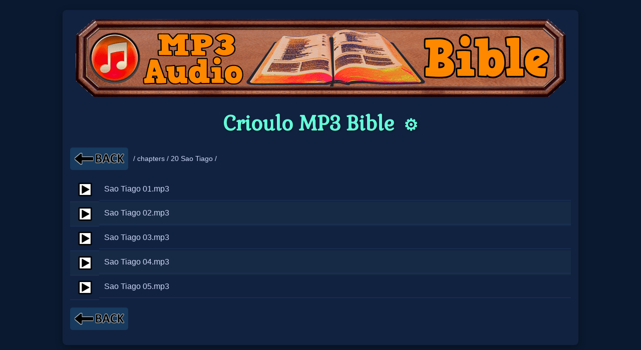

--- FILE ---
content_type: text/html; charset=UTF-8
request_url: https://www.divinerevelations.info/documents/bible/crioulo_mp3_bible/crioulo_upper_guinea_ubs_nt_drama/?dir=_chapters_/20_Sao_Tiago
body_size: 8317
content:



<!DOCTYPE html>
<html lang="pov">
<head>
    <meta charset="UTF-8" />
    <title>Crioulo MP3 Bible</title>
    <meta name="keywords" content="Crioulo Creole Guinea-Bissau Upper Guinea Guinea-Bissau Kiryol Kriulo Portuguese Creole Upper Guinea Crioulo Cape Verde Kabuverdianu Sotaventu Gambia Guinea-Bissau Senegal MP3 Bible Jesus Christ Christian God Bible Faith Religion Church Heaven Scripture Cross DivineRevelations" />
    <meta name="description" content="Crioulo Creole Guinea-Bissau Upper Guinea Guinea-Bissau Kiryol Kriulo Portuguese Creole Upper Guinea Crioulo Cape Verde Kabuverdianu Sotaventu Gambia Guinea-Bissau Senegal MP3 Bible, Crioulo MP3 Bible" />
    <meta property="og:title" content="Crioulo MP3 Bible" />
    <meta property="og:description" content="Crioulo Creole Guinea-Bissau Upper Guinea Guinea-Bissau Kiryol Kriulo Portuguese Creole Upper Guinea Crioulo Cape Verde Kabuverdianu Sotaventu Gambia Guinea-Bissau Senegal MP3 Bible" />
    <meta property="og:url" content="https://www.divinerevelations.info/documents/bible/crioulo_mp3_bible/crioulo_upper_guinea_ubs_nt_drama/?dir=_chapters_/20_Sao_Tiago" />
    <meta property="og:image" content="https://www.divinerevelations.info/bible/ogimage3.jpg" />    <meta property="og:type" content="website" />
    <meta property="og:locale" content="pov" />
    <meta property="og:site_name" content="GoJes.us"/>
    <meta property="fb:app_id" content="242152862786785" />
    <meta name="robots" content="index,follow" />
    <meta name="twitter:card" content="summary_large_image" />
    <meta name="twitter:site" content="@spiritlessons" />
    <meta name="twitter:url" content="https://www.divinerevelations.info/documents/bible/crioulo_mp3_bible/crioulo_upper_guinea_ubs_nt_drama/?dir=_chapters_/20_Sao_Tiago" />
    <meta name="twitter:title" content="Crioulo MP3 Bible" />
    <meta name="twitter:description" content="Crioulo Creole Guinea-Bissau Upper Guinea Guinea-Bissau Kiryol Kriulo Portuguese Creole Upper Guinea Crioulo Cape Verde Kabuverdianu Sotaventu Gambia Guinea-Bissau Senegal MP3 Bible" />
    <meta name="twitter:image" content="https://www.divinerevelations.info/bible/ogimage3.jpg" />    <meta name="viewport" content="width=device-width, initial-scale=1" />

        <style>body { background-color: #0a192f; color: #ccd6f6; margin:0; padding:0; font-family: Aptos, Arial, sans-serif;}</style>
    <link rel="stylesheet" id="themeStylesheet" href="/Explorer/CSS/Explore_Theme_0.css?v=1.2.10">
    
    <script src="/Explorer/js/explorer_scripts.js?v=1.2.10" defer></script>

    <!-- FavIcon Code --><link rel="icon" type="image/png" href="/favicon/favicon-96x96.png" sizes="96x96" /><link rel="icon" type="image/svg+xml" href="/favicon/favicon.svg" /><link rel="shortcut icon" href="/favicon/favicon.ico" /><link rel="apple-touch-icon" sizes="180x180" href="/favicon/apple-touch-icon.png" /><meta name="apple-mobile-web-app-title" content="GoJes.us" /><link rel="manifest" href="/favicon/site.webmanifest" /></head>
<body class=""
      data-default-theme="/Explorer/CSS/Explore_Theme_0.css"
      data-theme-base-path="/Explorer/CSS/Explore_Theme_"
      data-ui-sound-fx-enabled="true"
      data-ui-sound-fx-path="/audio/click.mp3"
      data-show-download-button-default="false"><!-- Menu Index --><div id="mySidenav" class="sidenav" style="z-index:10; width: 0px; position: fixed; overflow-x: hidden; background-color: Black;">
	<a href="javascript:void(0)" class="closebtn" onclick="closeNav()">&times;</a>
	<br>
	<div class="addthis_inline_share_toolbox"></div>
	<a href="https://gojes.us/default.htm"  >Home: Mobile</a>
	<a href="https://gojes.us/"             >Home:&nbsp;Original&nbsp;Style</a>
	<a href="https://christianvideos.tv" target="_blank">Christian Netflix</a>
	<a href="https://gojes.us/jewish/"      >Jewish Stories</a>
	<a href="https://gojes.us/xwitch/"      >X-Witch</a>
	<a href="https://gojes.us/muslim/"      >X-Muslim</a>
	<a href="https://gojes.us/bible/"		>MP3 Bible</a>
	<a href="https://gojes.us/biblemovies/" >Bible Movies</a>
	<a href="https://gojes.us/encourage/"   >Gospel Videos</a>
	<a href="https://gojes.us/movies/"      >Godly Movies</a>
	<a href="https://gojes.us/cbn/"   	    >CBN Videos</a>
	<a href="https://gojes.us/kids/"   	    >Kids Videos</a>
	<a href="https://gojes.us/worship/"   	>Worship Music</a>
	<a href="https://gojes.us/new/"   	    >Vids for New Believers</a>
	<a href="https://gojes.us/random.php"   >Random Video</a>
	<a href="https://aitec.dev/Bible_Questions/" target="_blank" 		>Ask AI Bible Questions</a>
	<a href="https://gojes.us/twitter/"   	>What's New</a>

	<button class="collapsible"><img src="/images/menu_heaven.png" alt="Heaven"> Heaven</button><div class="content">
		<a href="https://gojes.us/kerr/kerr_video.htm"							>&nbsp;&nbsp;Kat Kerr</a>
		<a href="https://gojes.us/documents/the_heavens_opened/"				>&nbsp;&nbsp;Anna Rountree</a>
		<a href="https://gojes.us/a_divine_revelation_of_heaven.htm"			>&nbsp;&nbsp;Mary Baxter</a>
		<a href="https://gojes.us/sct3/"										>&nbsp;&nbsp;Testimonies #1</a>
		<a href="https://gojes.us/sct4/"										>&nbsp;&nbsp;Testimonies #2</a>
		<a href="https://gojes.us/hisr/index2.htm"								>&nbsp;&nbsp;Choo Thomas</a>
		<a href="https://gojes.us/documents/ian_mccormack/ian_video_page.htm"	>&nbsp;&nbsp;Ian McCormack</a>
		<a href="https://gojes.us/burpo/"										>&nbsp;&nbsp;Burpo</a>
		<a href="https://gojes.us/isawhisglory/"								>&nbsp;&nbsp;I saw His Glory</a>
		<a href="https://gojes.us/documents/7_jovenes/english_7_jovenes_heaven.htm"	>&nbsp;&nbsp;7 Colombian Youths</a>
		<a href="https://gojes.us/heavenlyblood/"								>&nbsp;&nbsp;Heavenly Blood</a>
		<a href="https://gojes.us/heaven/"										>&nbsp;&nbsp;Heaven Testimonies</a>
		<a href="https://gojes.us/BennyShobo/"									>&nbsp;&nbsp;Benny Shobo</a>
	</div>

	<button class="collapsible"><img src="/images/menu_hell.png" alt="Hell"> Hell</button><div class="content">
		<a href="https://gojes.us/lazarus/"											>&nbsp;&nbsp;Lazarus</a>
		<a href="https://gojes.us/Wiese/"											>&nbsp;&nbsp;Bill Wiese</a>
		<a href="https://gojes.us/MKBL/"											>&nbsp;&nbsp;Mary Baxter</a>
		<a href="https://gojes.us/Rawlings/"										>&nbsp;&nbsp;Dr. Rawlings</a>
		<a href="https://gojes.us/Perez/"											>&nbsp;&nbsp;J. Perez</a>
		<a href="https://gojes.us/Hepzibah/"										>&nbsp;&nbsp;Hepzibah</a>
		<a href="https://gojes.us/Park/"											>&nbsp;&nbsp;Ptr. Park</a>
		<a href="https://gojes.us/documents/7_jovenes/english_7_jovenes_hell.htm"	>&nbsp;&nbsp;7 Columbian Youths</a>
	</div>

	<button class="collapsible"><img src="/images/menu_prayer.png" alt="Prayer"> Prayer</button><div class="content">
		<a href="https://gojes.us/declare/"      		 >&nbsp;&nbsp;Atomic Prayer</a>
		<a href="https://gojes.us/prayersthatroutdemons/">&nbsp;&nbsp;Prayers that ROUT demons</a>
		<a href="https://gojes.us/Renounce/"  		     >&nbsp;&nbsp;Renunciation Prayers</a>
		<a href="https://gojes.us/courts/"   			 >&nbsp;&nbsp;Courts of Heaven</a>
		<a href="https://gojes.us/blessing/"   			 >&nbsp;&nbsp;Warfare + Blessing</a>
		<a href="https://gojes.us/declare/index2.htm"    >&nbsp;&nbsp;Healing</a>
		<a href="https://gojes.us/declaration/"   		 >&nbsp;&nbsp;Declaration</a>
		<a href="https://gojes.us/101/"   		 		 >&nbsp;&nbsp;101 Decrees</a>
		<a href="https://gojes.us/capps/"  		 		 >&nbsp;&nbsp;Healing Decrees Capps</a>
		<a href="https://gojes.us/CoverEverything/"		 >&nbsp;&nbsp;Prayers to Cover Everything</a>
		<a href="https://gojes.us/tongues/"   			 >&nbsp;&nbsp;Tongues</a>
		<a href="https://gojes.us/rosary/"   			 >&nbsp;&nbsp;Rosary</a>
		<a href="https://gojes.us/articfire/"  			 >&nbsp;&nbsp;Artic Fire</a>
		<a href="https://gojes.us/moody/"	             >&nbsp;&nbsp;Why Should We Pray?</a>
		<a href="https://gojes.us/whybother/"  		     >&nbsp;&nbsp;Why Bother</a>
		<a href="https://gojes.us/Prayer_Points/" 	     >&nbsp;&nbsp;Prayer Points</a>
		<a href="https://gojes.us/HV/" 	                 >&nbsp;&nbsp;Healing Verses</a>
		<a href="https://gojes.us/CurseBreaking/"        >&nbsp;&nbsp;Curse Breaking</a>
	</div>

	<button class="collapsible"><img src="/images/menu_bible.png" alt="Bible / Study" > Bible/Study</button><div class="content">
		<a href="https://gojes.us/bible/"							>&nbsp;&nbsp;MP3 Bible</a>
		<a href="https://gojes.us/24/"								>&nbsp;&nbsp;Learn Bible in 24 Hours</a>
		<a href="https://gojes.us/bible/red.htm"					>&nbsp;&nbsp;Red Letters</a>
		<a href="https://gojes.us/SermonIndex/"	target="_blank"   	>&nbsp;&nbsp;Best Classic Sermons</a>
		<a href="https://gojes.us/10/"								>&nbsp;&nbsp;10 Commandments</a>
		<a href="https://gojes.us/documents/derek_prince/"			>&nbsp;&nbsp;Derek Prince Teaching</a>
		<a href="https://gojes.us/bible/commentaries.htm"			>&nbsp;&nbsp;Bible Commentaries</a>
		<a href="https://gojes.us/40/"								>&nbsp;&nbsp;40 Spiritual Lessons</a>
		<a href="https://gojes.us/alphacourse/"						>&nbsp;&nbsp;Alpha</a>
		<a href="https://gojes.us/foundations/"						>&nbsp;&nbsp;Foundations</a>
		<a href="https://gojes.us/bookofmormon/"					>&nbsp;&nbsp;Book of Mormon</a>
		<a href="https://gojes.us/tabernacle/"						>&nbsp;&nbsp;Temple Study</a>
		<a href="https://gojes.us/documents/healing/jgl/jgl_ministries.htm"	>&nbsp;&nbsp;Divine Healing Training</a>
		<a href="https://gojes.us/documents/gods_story/godsstory.htm">&nbsp;&nbsp;God Story</a>
		<a href="https://gojes.us/gap/"								>&nbsp;&nbsp;Gap Theory</a>
		<a href="https://gojes.us/fromcreationtochrist/"			>&nbsp;&nbsp;Creation to Christ</a>
		<a href="https://gojes.us/john/"							>&nbsp;&nbsp;Book of John</a>
		<a href="https://gojes.us/kids/"							>&nbsp;&nbsp;Kids Bible Cartoons</a>
		<a href="https://gojes.us/jesusfilm/"						>&nbsp;&nbsp;Jesus Film</a>
		<a href="https://gojes.us/dbs/english/"						>&nbsp;&nbsp;Digital Bible</a>
		<a href="https://gojes.us/biblecodes/"						>&nbsp;&nbsp;Bible Codes ELS</a>
		<a href="https://gojes.us/5Verses/"							>&nbsp;&nbsp;Learn 5 Verses</a>		
		<a href="https://gojes.us/memorize/"						>&nbsp;&nbsp;Memorize the Bible</a>
		<a href="https://gojes.us/biblegames/"						>&nbsp;&nbsp;Bible Games</a>
	</div>

	<button class="collapsible"><img src="/images/menu_jesus.png" alt="Jesus Christ"> Jesus</button><div class="content">
		<a href="https://gojes.us/passion/"		 	    >&nbsp;&nbsp;Passion of Christ</a>
		<a href="https://gojes.us/newjesusfilm/"		>&nbsp;&nbsp;New Jesus Film</a>
		<a href="https://gojes.us/introduction/"		>&nbsp;&nbsp;Introduction</a>
		<a href="https://gojes.us/365/"					>&nbsp;&nbsp;Names of God</a>
		<a href="https://gojes.us/jesusis/"				>&nbsp;&nbsp;Jesus IS...</a>
		<a href="https://gojes.us/jesusfilm/"			>&nbsp;&nbsp;Jesus Film</a>
		<a href="https://gojes.us/myking/"				>&nbsp;&nbsp;That's My KING</a>
		<a href="https://gojes.us/loveletter/"			>&nbsp;&nbsp;Father's Love Letter</a>
		<a href="https://gojes.us/hug/"					>&nbsp;&nbsp;Celestial Hug</a>
	</div>

	<button class="collapsible"><img src="/images/menu_warfare.png" alt="Spiritual Warfare"> Warfare</button><div class="content">
		<a href="https://gojes.us/warfare/"							>&nbsp;&nbsp;Warfare Training 1</a>
		<a href="https://gojes.us/warfare2/"						>&nbsp;&nbsp;Warfare Training 2</a>
		<a href="https://gojes.us/deliveranceclass/"				>&nbsp;&nbsp;Casting Out demons</a>
		<a href="https://gojes.us/declare/"							>&nbsp;&nbsp;Prayer</a>
		<a href="https://gojes.us/expeldemons/"						>&nbsp;&nbsp;They Shall Expel demons</a>
		<a href="https://gojes.us/how_satan_stops_our_prayers/"		>&nbsp;&nbsp;Combat</a>
		<a href="https://gojes.us/spiritualrealm/"					>&nbsp;&nbsp;Examples</a>
		<a href="https://gojes.us/warriorking/"						>&nbsp;&nbsp;Warrior King</a>
		<a href="https://gojes.us/boblarson/"						>&nbsp;&nbsp;Exorcism</a>
		<a href="https://gojes.us/battle/"							>&nbsp;&nbsp;Ask Him</a>
		<a href="https://gojes.us/WarfareVerses/"					>&nbsp;&nbsp;Warfare Verses</a>
		<a href="https://gojes.us/deliverance/"						>&nbsp;&nbsp;demonology</a>
		<a href="https://gojes.us/Kawalya/"							>&nbsp;&nbsp;James Kawalya</a>
		<a href="https://gojes.us/Clarita/"							>&nbsp;&nbsp;Clarita</a>
		<a href="https://gojes.us/nuwi/"							>&nbsp;&nbsp;NUWI</a>
		<a href="https://gojes.us/deliverancesong/"					>&nbsp;&nbsp;Deliverance Song</a>
		<a href="https://gojes.us/Maintain/"						>&nbsp;&nbsp;Maintain Deliverance</a>
	</div>

	<button class="collapsible"><img src="/images/menu_revelation.png" alt="Revelation"> Revelations</button><div class="content">
		<a href="https://gojes.us/quest/"		>&nbsp;&nbsp;Final Quest</a>
		<a href="https://gojes.us/call/"		>&nbsp;&nbsp;The Call</a>
		<a href="https://gojes.us/hicks/"		>&nbsp;&nbsp;Tommy Hicks</a>
		<a href="https://gojes.us/3days/"		>&nbsp;&nbsp;3 Days</a>
		<a href="https://gojes.us/angelsong/"	>&nbsp;&nbsp;Angel Song</a>
		<a href="https://gojes.us/prison/"		>&nbsp;&nbsp;The Prison</a>
		<a href="https://gojes.us/veil/"		>&nbsp;&nbsp;H.A.Baker</a>
	</div>

	<button class="collapsible"><img src="/images/menu_testimony.png" alt="Testimonies"> Testimonies</button><div class="content">
		<a href="https://gojes.us/sct1/"				>&nbsp;&nbsp;Best #1</a>
		<a href="https://gojes.us/sct2"					>&nbsp;&nbsp;Best #2</a>
		<a href="https://gojes.us/generals/"			>&nbsp;&nbsp;Generals</a>
		<a href="https://gojes.us/ramirez/"				>&nbsp;&nbsp;Ramirez</a>
		<a href="https://gojes.us/SupernaturalStories/"	>&nbsp;&nbsp;Supernatual Stories</a>
		<a href="https://gojes.us/sct5/"				>&nbsp;&nbsp;Spiritual Food</a>
		<a href="https://gojes.us/DaleBlack/"			>&nbsp;&nbsp;Dale Black</a>
		<a href="https://gojes.us/kelley"				>&nbsp;&nbsp;Bishop Kelley</a>
		<a href="https://gojes.us/sidroth"				>&nbsp;&nbsp;Sid Roth</a>
		<a href="https://gojes.us/fatima/"				>&nbsp;&nbsp;Fatima</a>
		<a href="https://gojes.us/sigmund/"				>&nbsp;&nbsp;Richard Sigmund</a>
		<a href="https://gojes.us/garywood/"			>&nbsp;&nbsp;Gary Wood</a>
		<a href="https://gojes.us/rolandbuck/"			>&nbsp;&nbsp;Roland Buck</a>
		<a href="https://gojes.us/intercessor/"			>&nbsp;&nbsp;Rees Howells</a>
		<a href="https://gojes.us/fire/"				>&nbsp;&nbsp;Baptized by Fire</a>
		<a href="https://gojes.us/toddwhite/"			>&nbsp;&nbsp;Todd White</a>
		<a href="https://gojes.us/garybeaton/"			>&nbsp;&nbsp;Gary Beaton</a>
		<a href="https://gojes.us/victormarx/"			>&nbsp;&nbsp;Victor Marx</a>
		<a href="https://gojes.us/FalseProphets/"		>&nbsp;&nbsp;False Prophets</a>
		<a href="https://gojes.us/akiane/"				>&nbsp;&nbsp;Akiane</a>
		<a href="https://gojes.us/documents/theo_nez/"	>&nbsp;&nbsp;Theo Nez</a>
		<a href="https://gojes.us/alvarez/"				>&nbsp;&nbsp;Milton Alvarez</a>
		<a href="https://gojes.us/nun/"					>&nbsp;&nbsp;Nun's Story</a>
		<a href="https://gojes.us/hope/"				>&nbsp;&nbsp;Retha McPherson</a>
		<a href="https://gojes.us/welch/"				>&nbsp;&nbsp;Tomas Welch</a>
	</div>

	<button class="collapsible"><img src="/images/menu_evangelism.png" alt="Evangelism"> Evangelism</button><div class="content">
		<a href="https://gojes.us/booth/"						>&nbsp;&nbsp;Booth's Vision</a>
		<a href="https://gojes.us/Harvest2/"					>&nbsp;&nbsp;The Harvest 2</a>
		<a href="https://gojes.us/evangelist/"					>&nbsp;&nbsp;Frank Jenner</a>
		<a href="https://gojes.us/secret/"						>&nbsp;&nbsp;Hell's Best Kept Secret</a>
		<a href="https://gojes.us/documents/eetaow/eetaow.htm"	>&nbsp;&nbsp;EE-Taow</a>
		<a href="https://gojes.us/manifesting/"					>&nbsp;&nbsp;Manifesting Power</a>
		<a href="https://gojes.us/livingwaters/"				>&nbsp;&nbsp;LivingWaters</a>
		<a href="https://gojes.us/delusion/"					>&nbsp;&nbsp;Atheist Delusion</a>
		<a href="https://gojes.us/aigospel/"					>&nbsp;&nbsp;Using AI for Jesus</a>
		<a href="https://gojes.us/sharing/"						>&nbsp;&nbsp;Sharing w/ Muslims</a>
		<a href="https://gojes.us/serpent/"						>&nbsp;&nbsp;Sword + Serpent</a>
	</div>

	<button class="collapsible"><img src="/images/menu_documentary.png" alt="Documentary"> Documentaries</button><div class="content">
		<a href="https://gojes.us/revival/"				>&nbsp;&nbsp;Revival Hymn</a>
		<a href="https://gojes.us/chinasoul/"			>&nbsp;&nbsp;Jesus in China</a>
		<a href="https://gojes.us/freemason/"			>&nbsp;&nbsp;Freemason Curruption</a>
		<a href="https://gojes.us/FreemasonRituals/"	>&nbsp;&nbsp;Freemason Rituals</a>
		<a href="https://gojes.us/abortion2/" 			>&nbsp;&nbsp;Modern Child Sacrifice</a>
		<a href="https://gojes.us/waronchildren/"		>&nbsp;&nbsp;the WAR on Children</a>
		<a href="https://gojes.us/xgay/"				>&nbsp;&nbsp;XGay</a>
		<a href="https://gojes.us/transformations/"		>&nbsp;&nbsp;Transformations</a>
		<a href="https://gojes.us/arc/"					>&nbsp;&nbsp;Ark of Covenant</a>
		<a href="https://gojes.us/soulties/"			>&nbsp;&nbsp;Soul Ties</a>
		<a href="https://gojes.us/lastreformation/"		>&nbsp;&nbsp;Last Reformation</a>
		<a href="https://gojes.us/noah/"				>&nbsp;&nbsp;Noah's Ark Found</a>
		<a href="https://gojes.us/doesgodexist/"		>&nbsp;&nbsp;Does GOD Exist</a>
		<a href="https://gojes.us/prageruniversity/"	>&nbsp;&nbsp;Political Issues</a>
		<a href="https://gojes.us/fakemountain/"		>&nbsp;&nbsp;Fake Mountain</a>
		<a href="https://gojes.us/7mountains/"			>&nbsp;&nbsp;7 Mountains</a>
		<a href="https://gojes.us/id/"					>&nbsp;&nbsp;ID vs Evolution</a>
		<a href="https://gojes.us/biblescience/"		>&nbsp;&nbsp;Bible Science</a>
		<a href="https://gojes.us/christianhistory/"	>&nbsp;&nbsp;American History</a>
		<a href="https://gojes.us/chinadate/"			>&nbsp;&nbsp;China Records</a>
		<a href="https://gojes.us/creator/"				>&nbsp;&nbsp;Case: Creator</a>
		<a href="https://gojes.us/caseforchrist/"		>&nbsp;&nbsp;Case: Christ</a>
		<a href="https://gojes.us/caseforfaith/"		>&nbsp;&nbsp;Case: Faith</a>
		<a href="https://gojes.us/littlelessons.htm"	>&nbsp;&nbsp;Little Lessons</a>
		<a href="https://gojes.us/deadly/"				>&nbsp;&nbsp;Deadly Mistakes</a>
		<a href="https://gojes.us/enemieswithin/"		>&nbsp;&nbsp;Enemies Within</a>
		<a href="https://gojes.us/characters/"			>&nbsp;&nbsp;Chinese Characters</a>
		<a href="https://gojes.us/globalwarming/"		>&nbsp;&nbsp;Global Warming</a>
		<a href="https://gojes.us/finalfrontier/"		>&nbsp;&nbsp;The Final Frontier</a>
		<a href="https://gojes.us/israel/"				>&nbsp;&nbsp;Understanding Israel</a>
		<a href="https://gojes.us/testingjosephsmith/"	>&nbsp;&nbsp;Testing Joseph Smith</a>
		<a href="https://gojes.us/afterkids/"			>&nbsp;&nbsp;Targeting Kids</a>
		<a href="https://gojes.us/dragon/"				>&nbsp;&nbsp;Dragon Prophecy</a>
		<a href="https://gojes.us/FalseProphet/"		>&nbsp;&nbsp;False Prophet</a>
	</div>

	<button class="collapsible"><img src="/images/menu_islam.png" alt="Islam"> Islam</button><div class="content">
		<a href="https://gojes.us/muslim/"      		>&nbsp;&nbsp;X-Muslim</a>
		<a href="https://gojes.us/joh/"					>&nbsp;&nbsp;Journey of Hope</a>
		<a href="https://gojes.us/islam/"				>&nbsp;&nbsp;Islam Rising</a>
		<a href="https://gojes.us/act/"					>&nbsp;&nbsp;ACT</a>
		<a href="https://gojes.us/jihad/"				>&nbsp;&nbsp;Jihad</a>
		<a href="https://gojes.us/afshin/"				>&nbsp;&nbsp;Best Muslim Story</a>
		<a href="https://gojes.us/enemieswithin/"      	>&nbsp;&nbsp;Enemies Within</a>
		<a href="https://gojes.us/AnsweringIslam/"		>&nbsp;&nbsp;Answering Islam</a>
		<a href="https://gojes.us/killing/"      		>&nbsp;&nbsp;Killing for Heaven</a>
		<a href="https://gojes.us/infidel/"      		>&nbsp;&nbsp;Killing the Infidel</a>
		<a href="hhttp://64.71.77.248/doubtislam/"		>&nbsp;&nbsp;Problems with Islam</a>
		<a href="http://64.71.77.248/religionofpeace/"	>&nbsp;&nbsp;Violence in the Quran</a>
	</div>

	<button class="collapsible"><img src="/images/menu_other.png" alt="Other"> Other</button><div class="content">
		<a href="https://gojes.us/music/"				>&nbsp;&nbsp;Downloadable MP3 Worship Music</a>
		<a href="https://gojes.us/Worship/"				>&nbsp;&nbsp;Online Worship Music</a>
		<a href="https://gojes.us/practice/"			>&nbsp;&nbsp;Practice Presence of God</a>
		<a href="https://gojes.us/soak/"				>&nbsp;&nbsp;Soaking Music</a>
		<a href="https://gojes.us/university/" 			>&nbsp;&nbsp;DivineRevelations University</a>
		<a href="https://gojes.us/christianposters.htm"	>&nbsp;&nbsp;Free Posters</a>
		<a href="https://gojes.us/pics/"				>&nbsp;&nbsp;Christian Pictures</a>
		<a href="https://communionverses.net"			>&nbsp;&nbsp;Communion Verses</a>
		<a href="https://gojes.us/kids/"				>&nbsp;&nbsp;Kids Christian Cartoons</a>
		<a href="https://gojes.us/trivia/"				>&nbsp;&nbsp;Bible Trivia</a>
		<a href="https://gojes.us/endtime.htm"			>&nbsp;&nbsp;End Times Visions</a>
		<a href="https://gojes.us/fractal/"				>&nbsp;&nbsp;Fractal Praise</a>
		<a href="https://gojes.us/bobbyconner/"			>&nbsp;&nbsp;Bobby Conner</a>
		<a href="https://gojes.us/yun2/" 				>&nbsp;&nbsp;Brother Yun</a>
		<a href="https://gojes.us/conformedimage/"		>&nbsp;&nbsp;Contorting Jesus</a>
		<a href="https://gojes.us/civilwar/" 			>&nbsp;&nbsp;Civil War</a>
		<a href="https://gojes.us/tank/"				>&nbsp;&nbsp;Prayer Tank</a>
		<a href="https://gojes.us/cliff/"				>&nbsp;&nbsp;Fiscal Cliff</a>
		<a href="https://gojes.us/capitalism/"			>&nbsp;&nbsp;Understanding Economics</a>
		<a href="https://gojes.us/son/"					>&nbsp;&nbsp;Who takes the Son</a>
		<a href="https://gojes.us/gpts/"				>&nbsp;&nbsp;Christian GPTs</a>
	</div>
	
	<button class="collapsible"><img src="/images/flags2.png" alt="Languages"> Other Languages</button><div class="content">
		<a href="https://gojes.us/languages/"   >&nbsp;&nbsp;All Languages</a>
		<a href="https://gojes.us/afrikaans/"	>&nbsp;&nbsp;Afrikaans</a>
		<a href="https://gojes.us/albanian/"	>&nbsp;&nbsp;Albanian</a>
		<a href="https://gojes.us/amharic/"		>&nbsp;&nbsp;Amharic</a>
		<a href="https://gojes.us/arabic/"		>&nbsp;&nbsp;Arabic</a>
		<a href="https://gojes.us/bengali/"		>&nbsp;&nbsp;Bengali</a>
		<a href="https://gojes.us/bulgarian/"	>&nbsp;&nbsp;Bulgarian</a>
		<a href="https://gojes.us/burmese/"		>&nbsp;&nbsp;Burmese</a>
		<a href="https://gojes.us/cambodian/"	>&nbsp;&nbsp;Cambodian</a>
		<a href="https://gojes.us/catalan/"		>&nbsp;&nbsp;Catalan</a>
		<a href="https://gojes.us/china/"		>&nbsp;&nbsp;Chinese</a>
		<a href="https://gojes.us/czech/"		>&nbsp;&nbsp;Czech</a>
		<a href="https://gojes.us/danish/"		>&nbsp;&nbsp;Danish</a>
		<a href="https://gojes.us/dutch/"		>&nbsp;&nbsp;Dutch</a>
		<a href="https://gojes.us/farsi/"		>&nbsp;&nbsp;Farsi</a>
		<a href="https://gojes.us/finnish/"		>&nbsp;&nbsp;Finnish</a>
		<a href="https://gojes.us/french/"		>&nbsp;&nbsp;French</a>
		<a href="https://gojes.us/german/"		>&nbsp;&nbsp;German</a>
		<a href="https://gojes.us/greek/"		>&nbsp;&nbsp;Greek</a>
		<a href="https://gojes.us/gujarati/"	>&nbsp;&nbsp;Gujarati</a>
		<a href="https://gojes.us/hausa/"		>&nbsp;&nbsp;Hausa</a>
		<a href="https://gojes.us/hebrew/"		>&nbsp;&nbsp;Heberw</a>
		<a href="https://gojes.us/hindi/"		>&nbsp;&nbsp;Hindi</a>
		<a href="https://gojes.us/hungarian/"	>&nbsp;&nbsp;Hungarian</a>
		<a href="https://gojes.us/indonesia/"	>&nbsp;&nbsp;Indonesian</a>
		<a href="https://gojes.us/italian/"		>&nbsp;&nbsp;Italian</a>
		<a href="https://gojes.us/japan/"		>&nbsp;&nbsp;Japan</a>
		<a href="https://gojes.us/kannada/"		>&nbsp;&nbsp;Kannada</a>
		<a href="https://gojes.us/khazanah/"	>&nbsp;&nbsp;Khazanah</a>
		<a href="https://gojes.us/korean/"		>&nbsp;&nbsp;Korean</a>
		<a href="https://gojes.us/laos/"		>&nbsp;&nbsp;Laos</a>
		<a href="https://gojes.us/malagasy/"	>&nbsp;&nbsp;Malagasy</a>
		<a href="https://gojes.us/malayalam/"	>&nbsp;&nbsp;Malayalam</a>
		<a href="https://gojes.us/malaysian/"	>&nbsp;&nbsp;Malaysian</a>
		<a href="https://gojes.us/marathi/"		>&nbsp;&nbsp;Marathi</a>
		<a href="https://gojes.us/mongolian/"	>&nbsp;&nbsp;Mongolian</a>
		<a href="https://gojes.us/nepali/"		>&nbsp;&nbsp;Nepali</a>
		<a href="https://gojes.us/norwegian/"	>&nbsp;&nbsp;Norwegian</a>
		<a href="https://gojes.us/oriya/"		>&nbsp;&nbsp;Oriya</a>
		<a href="https://gojes.us/polish/"		>&nbsp;&nbsp;Polish</a>
		<a href="https://gojes.us/portuguese/"	>&nbsp;&nbsp;Portuguese</a>
		<a href="https://gojes.us/punjabi/"		>&nbsp;&nbsp;Punjabi</a>
		<a href="https://gojes.us/romanian/"	>&nbsp;&nbsp;Romanian</a>
		<a href="https://gojes.us/russian/"		>&nbsp;&nbsp;Russian</a>
		<a href="https://gojes.us/somali/"		>&nbsp;&nbsp;Somali</a>
		<a href="https://gojes.us/samoan/"		>&nbsp;&nbsp;Samoan</a>
		<a href="https://gojes.us/serbo_croatian/"	>&nbsp;&nbsp;Serbo_Croatian</a>
		<a href="https://gojes.us/sinhala/"		>&nbsp;&nbsp;Sinhala</a>
		<a href="https://gojes.us/slovak/"		>&nbsp;&nbsp;Slovak</a>
		<a href="https://gojes.us/slovenian/"	>&nbsp;&nbsp;Slovenian</a>
		<a href="https://gojes.us/spanish/"		>&nbsp;&nbsp;Spanish</a>
		<a href="https://gojes.us/swahili/"		>&nbsp;&nbsp;Swahili</a>
		<a href="https://gojes.us/swedish/"		>&nbsp;&nbsp;Swedish</a>
		<a href="https://gojes.us/tagalog/"		>&nbsp;&nbsp;Tagalog</a>
		<a href="https://gojes.us/tajik/"		>&nbsp;&nbsp;Tajik</a>
		<a href="https://gojes.us/tamil/"		>&nbsp;&nbsp;Tamil</a>
		<a href="https://gojes.us/telugu/"		>&nbsp;&nbsp;Telugu</a>
		<a href="https://gojes.us/thai/"		>&nbsp;&nbsp;Thai</a>
		<a href="https://gojes.us/tongan/"		>&nbsp;&nbsp;Tongan</a>
		<a href="https://gojes.us/turkish/"		>&nbsp;&nbsp;Turkish</a>
		<a href="https://gojes.us/ukrainian/"	>&nbsp;&nbsp;Ukrainian</a>
		<a href="https://gojes.us/urdu/"		>&nbsp;&nbsp;Urdu</a>
		<a href="https://gojes.us/uzbek/"		>&nbsp;&nbsp;Uzbek</a>
		<a href="https://gojes.us/vietnamese/"	>&nbsp;&nbsp;Vietnamese</a>
	</div>

	<button class="collapsible" style="font-size: 23px;"><img src="/images/menu_contact.png" alt="Contact / Feedback / Donate"> Contact/Feedback/Donate</button><div class="content">
		<a href="https://gojes.us/about/" style="font-size: 24px;"				>&nbsp;About</a>
		<a href="https://gojes.us/disclaimer.htm" style="font-size: 24px;"		>&nbsp;Disclaimer</a>
		<a href="#"	style="font-size: 22px;"									>&nbsp;Phone# USA 425-610-9216</a>
		<a href="#"	style="font-size: 23px;"									>&nbsp;<span class="__cf_email__" data-cfemail="e88489869981868f8c8981c58c9aa89189808787c68b8785">[email&#160;protected]</span></a>
		<a href="https://gojes.us/donate/"	style="font-size: 23px;"			>&nbsp;Donate</a>
	</div>

	<button class="collapsible" style="font-size: 20px;"><img src="/images/menu_follow.png" alt="Follow"> Follow us Social Media</button><div class="content">
		<a href="https://www.youtube.com/channel/UC0hlIm9CDTx74xXbAKWkgeQ?sub_confirmation=1" target="_blank"><img src="/images/follow_youtube.png"   height="48" width="48" alt="Follow on YOUTUBE"   title="Follow on YOUTUBE"   />&nbsp;&nbsp;YouTube</a>
		<a href="https://www.facebook.com/DivineRevelations.Spiritlessons/" target="_blank"                  ><img src="/images/follow_facebook.png"  height="48" width="48" alt="Follow on Facebook"  title="Follow on Facebook"  />&nbsp;&nbsp;Facebook</a>
		<a href="https://twitter.com/Spiritlessons" target="_blank"                                          ><img src="/images/follow_twitter.png"   height="48" width="48" alt="Follow on X/Twitter" title="Follow on X/Twitter" />&nbsp;&nbsp;X/Twitter</a>
		<a href="http://feeds.feedburner.com/divinerevelations/aKiF" target="_blank"                         ><img src="/images/follow_rss.png"       height="48" width="48" alt="Follow Podcast RSS"  title="Follow Podcast RSS"  />&nbsp;&nbsp;Podcast&nbsp;&nbsp;RSS</a>
		<a href="https://www.instagram.com/divinerevelations.info/" target="_blank"                          ><img src="/images/follow_instagram.png" height="48" width="48" alt="Follow on Instagram" title="Follow on Instagram" />&nbsp;&nbsp;Instagram</a>
		<a href="https://www.tiktok.com/@divinerevelations.info" target="_blank"                             ><img src="/images/follow_tiktok.png"    height="48" width="48" alt="Follow on TikTok"    title="Follow on TikTok"    />&nbsp;&nbsp;TikTok</a>
	</div>
	<button class="collapsible"><img src="/images/menu_pdf.png" alt="PDF Books"			> PDF Books</button><div class="content">
		<a href="https://gojes.us/PDF/"													>&nbsp;&nbsp;PDF Library</a>
		<a href="https://gojes.us/authority/"											>&nbsp;&nbsp;Believer's Authority</a>
		<a href="https://gojes.us/pdf/heavenly_man_yun.pdf"				             	>&nbsp;&nbsp;Heavenly Man, Yun</a>
		<a href="http://64.71.77.248/fq-protestant/torch_and_sword.pdf" target="_blank" rel="noopener"	>&nbsp;&nbsp;Torch + Sword</a>
		<a href="http://64.71.77.248/the_harvest/the-harvest-v2.pdf" target="_blank" rel="noopener"	>&nbsp;&nbsp;The Harvest</a>
		<a href="https://gojes.us/faithshoemaker/my_open_vision_of_the_glory_of_god.pdf">&nbsp;&nbsp;Faith Shoemaker's Vision</a>
		<a href="https://gojes.us/sunshine/sunshine.pdf"								>&nbsp;&nbsp;Daughter of Sacrifice</a>
	</div>
	
	<a href="https://gojes.us/funny/"  		 	        >Something Funny...</a>
	<a href="https://gojes.us/index3.html"				>2nd Page, Older Material</a>
	
	<br><a href="javascript:void(1u)" class="closebtn2" onclick="closeNav()">&times;</a>
	<span onclick="changeNav()"><br><br><br><br><br><br><br></span>
</div>
<!-- MENU with NO Blue Button --><link href="/css/expanding_menu_php.css" rel="stylesheet" type="text/css" /><script data-cfasync="false" src="/cdn-cgi/scripts/5c5dd728/cloudflare-static/email-decode.min.js"></script><script>var coll=document.getElementsByClassName("collapsible"),i,j;for(i=0;i<coll.length;i++){coll[i].addEventListener("click",function(){var buttonList=document.getElementsByClassName("collapsible");for(j=0;j<buttonList.length;j++){if(buttonList[j]!=this&&buttonList[j].classList.contains("active")){buttonList[j].classList.remove("active");var menuItemContent=buttonList[j].nextElementSibling;if(menuItemContent.style.display==="block")menuItemContent.style.display="none";}}this.classList.toggle("active");var content=this.nextElementSibling;if(content.style.display==="block"){content.style.display="none";}else{content.style.display="block";}});}function openNav(){document.getElementById("mySidenav").style.width="350px";}function closeNav(){document.getElementById("mySidenav").style.width="0";}function changeNav(){if(document.getElementById("mySidenav").style.width==="350px"){document.getElementById("mySidenav").style.width="0";}else{document.getElementById("mySidenav").style.width="350px";}}</script>

<div class="explorer-container">

            <div class="titlebar-container">
                    <img src="/bible/bible_title_blue.png" alt="Crioulo MP3 Bible Banner" class="title-bar-image" onclick="playUiSound(); if(typeof changeNav === &#039;function&#039;){ changeNav(); } return false;" style="cursor: pointer;">
                </div>
    

    <header class="main-header-container ">
                    <h1 id="mainTitleHeader" class="main-title" title="Click to toggle settings">Crioulo MP3 Bible <span class="settings-cog-icon">⚙️</span></h1>
        
            </header>
	
	<!-- ------------------ Control Panel -------------------------- -->
	<div id="settingsPanel" class="settings-panel">
				
				<button id="menuToggleButton" class="settings-panel-button" onclick="playUiSound(); if(typeof changeNav === 'function'){ changeNav(); }">Menu</button>
		
		<button id="nextFontSizeButton" class="settings-panel-button">Font Size</button>
		<span id="currentFontSizeDisplay" class="font-size-display">Medium</span>
		<button id="toggleDownloadButton" class="settings-panel-button">Download: Off</button>
		<button id="nextThemeButton" class="settings-panel-button">Theme: 0</button>
	</div>
	 
    <nav class="navigation-controls">
                    <a href="?dir=_chapters_" class="back-button item dir" title="Back to parent directory">
                <img height="25" width="100" alt="Back" src="/Explorer/icons/back.png" />
            </a>
                <span class="breadcrumb-path-display" style="margin-left: 10px; font-size: 0.9em;"> /  chapters  / 20 Sao Tiago /</span>    </nav>
	
    
<!-- Start: Folders List -->
    <table class="table file-list-table">
        <!-- Start: Files List -->
        <tr class="row one"><td class="icon"><img onclick="playAudio('_chapters_/20_Sao_Tiago/Sao_Tiago_01.mp3', this, '/Explorer/icons/mp3.png', '/Explorer/icons/stop.png');" height="28" width="28" alt="Sao Tiago 01.mp3 Audio MP3 File - Click to play/stop" src="/Explorer/icons/mp3.png" style="cursor:pointer;" /></td><td class="name has-download-button-container">  <div class="name-link-wrapper">    <a href="_chapters_/20_Sao_Tiago/Sao_Tiago_01.mp3" target="_blank" class="item file">Sao Tiago 01.mp3</a>  </div>  <div class="download-button-wrapper" style="display: none;">    <a href="_chapters_/20_Sao_Tiago/Sao_Tiago_01.mp3" download="Sao_Tiago_01.mp3" class="download-link" title="Download Sao_Tiago_01.mp3">      <img src="/Explorer/icons/download3.png" alt="Download" width="28" height="28" class="download-icon" />    </a>  </div></td></tr>
        <tr class="row two"><td class="icon"><img onclick="playAudio('_chapters_/20_Sao_Tiago/Sao_Tiago_02.mp3', this, '/Explorer/icons/mp3.png', '/Explorer/icons/stop.png');" height="28" width="28" alt="Sao Tiago 02.mp3 Audio MP3 File - Click to play/stop" src="/Explorer/icons/mp3.png" style="cursor:pointer;" /></td><td class="name has-download-button-container">  <div class="name-link-wrapper">    <a href="_chapters_/20_Sao_Tiago/Sao_Tiago_02.mp3" target="_blank" class="item file">Sao Tiago 02.mp3</a>  </div>  <div class="download-button-wrapper" style="display: none;">    <a href="_chapters_/20_Sao_Tiago/Sao_Tiago_02.mp3" download="Sao_Tiago_02.mp3" class="download-link" title="Download Sao_Tiago_02.mp3">      <img src="/Explorer/icons/download3.png" alt="Download" width="28" height="28" class="download-icon" />    </a>  </div></td></tr>
        <tr class="row one"><td class="icon"><img onclick="playAudio('_chapters_/20_Sao_Tiago/Sao_Tiago_03.mp3', this, '/Explorer/icons/mp3.png', '/Explorer/icons/stop.png');" height="28" width="28" alt="Sao Tiago 03.mp3 Audio MP3 File - Click to play/stop" src="/Explorer/icons/mp3.png" style="cursor:pointer;" /></td><td class="name has-download-button-container">  <div class="name-link-wrapper">    <a href="_chapters_/20_Sao_Tiago/Sao_Tiago_03.mp3" target="_blank" class="item file">Sao Tiago 03.mp3</a>  </div>  <div class="download-button-wrapper" style="display: none;">    <a href="_chapters_/20_Sao_Tiago/Sao_Tiago_03.mp3" download="Sao_Tiago_03.mp3" class="download-link" title="Download Sao_Tiago_03.mp3">      <img src="/Explorer/icons/download3.png" alt="Download" width="28" height="28" class="download-icon" />    </a>  </div></td></tr>
        <tr class="row two"><td class="icon"><img onclick="playAudio('_chapters_/20_Sao_Tiago/Sao_Tiago_04.mp3', this, '/Explorer/icons/mp3.png', '/Explorer/icons/stop.png');" height="28" width="28" alt="Sao Tiago 04.mp3 Audio MP3 File - Click to play/stop" src="/Explorer/icons/mp3.png" style="cursor:pointer;" /></td><td class="name has-download-button-container">  <div class="name-link-wrapper">    <a href="_chapters_/20_Sao_Tiago/Sao_Tiago_04.mp3" target="_blank" class="item file">Sao Tiago 04.mp3</a>  </div>  <div class="download-button-wrapper" style="display: none;">    <a href="_chapters_/20_Sao_Tiago/Sao_Tiago_04.mp3" download="Sao_Tiago_04.mp3" class="download-link" title="Download Sao_Tiago_04.mp3">      <img src="/Explorer/icons/download3.png" alt="Download" width="28" height="28" class="download-icon" />    </a>  </div></td></tr>
        <tr class="row one"><td class="icon"><img onclick="playAudio('_chapters_/20_Sao_Tiago/Sao_Tiago_05.mp3', this, '/Explorer/icons/mp3.png', '/Explorer/icons/stop.png');" height="28" width="28" alt="Sao Tiago 05.mp3 Audio MP3 File - Click to play/stop" src="/Explorer/icons/mp3.png" style="cursor:pointer;" /></td><td class="name has-download-button-container">  <div class="name-link-wrapper">    <a href="_chapters_/20_Sao_Tiago/Sao_Tiago_05.mp3" target="_blank" class="item file">Sao Tiago 05.mp3</a>  </div>  <div class="download-button-wrapper" style="display: none;">    <a href="_chapters_/20_Sao_Tiago/Sao_Tiago_05.mp3" download="Sao_Tiago_05.mp3" class="download-link" title="Download Sao_Tiago_05.mp3">      <img src="/Explorer/icons/download3.png" alt="Download" width="28" height="28" class="download-icon" />    </a>  </div></td></tr>
    </table>
<!-- END: Folders + Files List Table-->

        <div class="bottom-navigation-controls">
        <a href="?dir=_chapters_" class="back-button item dir" title="Back to parent directory">
            <img height="25" width="100" alt="Back" src="/Explorer/icons/back.png" />
        </a>
    </div>
    
        <audio id="audioPlayer" style="display: none;">
        <source id="audioSource" src="" type="audio/mpeg">Your browser does not support the audio element.
    </audio>
    
    
</div><!-- /.explorer-container -->


<br><br><br><!-- Gooogle Code Removed, now only Sharethis Code --><script type="text/javascript" src="https://platform-api.sharethis.com/js/sharethis.js#property=647d274a76cd270019936af3&product=sticky-share-buttons&source=platform" async="async"></script>
<script defer src="https://static.cloudflareinsights.com/beacon.min.js/vcd15cbe7772f49c399c6a5babf22c1241717689176015" integrity="sha512-ZpsOmlRQV6y907TI0dKBHq9Md29nnaEIPlkf84rnaERnq6zvWvPUqr2ft8M1aS28oN72PdrCzSjY4U6VaAw1EQ==" data-cf-beacon='{"version":"2024.11.0","token":"0be1d592874c40c39bbd8a9baf6675db","server_timing":{"name":{"cfCacheStatus":true,"cfEdge":true,"cfExtPri":true,"cfL4":true,"cfOrigin":true,"cfSpeedBrain":true},"location_startswith":null}}' crossorigin="anonymous"></script>
</body>
</html>